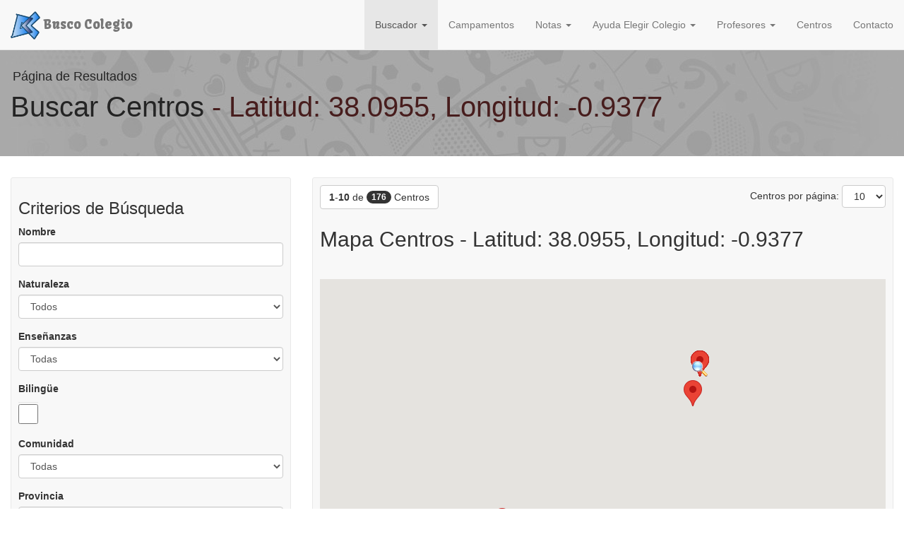

--- FILE ---
content_type: text/html;charset=UTF-8
request_url: https://www.buscocolegio.com/Colegio/buscar-colegios-cercanos.action?colegio.latitud=38.0955821&colegio.longitud=-0.9377969
body_size: 8215
content:

<!DOCTYPE html>


<html lang="es-es">
<head>
<meta http-equiv="Content-Type" content="text/html; charset=UTF-8">
<meta http-equiv="X-UA-Compatible" content="IE=edge">
<meta name="viewport" content="width=device-width, initial-scale=1">
<meta name="author" content="BuscoColegio">
<meta name="description" content="Buscador de Colegios, Institutos y Centros de Enseñanza para  - Latitud: 38.0955, Longitud: -0.9377. 
	Listado de Colegios, Institutos y Centros de Enseñanza  - Latitud: 38.0955, Longitud: -0.9377">
<title>Buscar Colegios, Institutos y Centros de Enseñanza  - Latitud: 38.0955, Longitud: -0.9377</title>
<link rel="icon" href="/favicon.ico" sizes="16x16 32x32 48x48 64x64" type="image/vnd.microsoft.icon">
<link rel="stylesheet" href="/resources/css/bootstrap.css">
<link rel="stylesheet" href="/resources/css/estilos.css" />
<link rel="stylesheet" href="/resources/css/jquery.rating.css">
<link rel='stylesheet' href='https://fonts.googleapis.com/css?family=Kavoon'>
<link rel="canonical" href="https://www.buscocolegio.com" />
<script type="text/javascript" src="/resources/js/jquery.js"></script>
<script type="text/javascript" src="https://maps.googleapis.com/maps/api/js?key=AIzaSyCJJ9pAqNQ8vSTqhq6JD4LohktecjBWG0I&sensor=true"></script>
<style type="text/css">
input[type="checkbox"]{width:2em;}
</style>

	<script type="text/javascript">
$(document).ready(function () {
	var latitud=38.0955821;
	var longitud=-0.9377969;
	
	var zoom=14;
	var myOptions = {
      center: new google.maps.LatLng(latitud, longitud),
      zoom: zoom,
      scrollwheel: false,
      mapTypeId: google.maps.MapTypeId.ROADMAP
    };
   	var mapa_colegio = new google.maps.Map(document.getElementById("mapa_colegio"), myOptions);
   	var latitudMax=38.095682100000004766116035170853137969970703125;
	var latitudMin=38.08657790000000176178218680433928966522216796875;
	var longitudMax=-0.93769690000000005536406888495548628270626068115234375;
	var longitudMin=-0.9497153000000000400149247070658020675182342529296875;
    var southWest = new google.maps.LatLng(latitudMin,longitudMin);
    var northEast = new google.maps.LatLng(latitudMax,longitudMax);
    var bounds = new google.maps.LatLngBounds(southWest,northEast);
    mapa_colegio.fitBounds(bounds);
    
     
    	
    	var location = new google.maps.LatLng(38.0955821,-0.9377969);
    	var marker = new google.maps.Marker({
   	        position: location,
   	        map: mapa_colegio
   	    });
    	var info='CEIP VILLAR PALASI';
    	var codigo='3007212';
    	marker.setTitle(info);
    	attachMessage(mapa_colegio, marker, info, codigo);

     
    	
    	var location = new google.maps.LatLng(38.0955821,-0.9377969);
    	var marker = new google.maps.Marker({
   	        position: location,
   	        map: mapa_colegio
   	    });
    	var info='GABRIEL MIRO';
    	var codigo='3007406';
    	marker.setTitle(info);
    	attachMessage(mapa_colegio, marker, info, codigo);

     
    	
    	var location = new google.maps.LatLng(38.0955821,-0.9377969);
    	var marker = new google.maps.Marker({
   	        position: location,
   	        map: mapa_colegio
   	    });
    	var info='ESCUELA DE ARTE Y SUPERIOR DE DISENO DE ORIHUELA';
    	var codigo='3007194';
    	marker.setTitle(info);
    	attachMessage(mapa_colegio, marker, info, codigo);

     
    	
    	var location = new google.maps.LatLng(38.0955821,-0.9377969);
    	var marker = new google.maps.Marker({
   	        position: location,
   	        map: mapa_colegio
   	    });
    	var info='CENTRO PUBLICO DE EDUCACION DE PERSONAS ADULTAS DE ORIHUELA';
    	var codigo='3012992';
    	marker.setTitle(info);
    	attachMessage(mapa_colegio, marker, info, codigo);

     
    	
    	var location = new google.maps.LatLng(38.0955821,-0.9377969);
    	var marker = new google.maps.Marker({
   	        position: location,
   	        map: mapa_colegio
   	    });
    	var info='ANTONIO SEQUEROS';
    	var codigo='3011707';
    	marker.setTitle(info);
    	attachMessage(mapa_colegio, marker, info, codigo);

     
    	
    	var location = new google.maps.LatLng(38.0955821,-0.9377969);
    	var marker = new google.maps.Marker({
   	        position: location,
   	        map: mapa_colegio
   	    });
    	var info='EL PALMERAL';
    	var codigo='3007418';
    	marker.setTitle(info);
    	attachMessage(mapa_colegio, marker, info, codigo);

     
    	
    	var location = new google.maps.LatLng(38.0955821,-0.9377969);
    	var marker = new google.maps.Marker({
   	        position: location,
   	        map: mapa_colegio
   	    });
    	var info='FERNANDO DE LOACES';
    	var codigo='3007200';
    	marker.setTitle(info);
    	attachMessage(mapa_colegio, marker, info, codigo);

     
    	
    	var location = new google.maps.LatLng(38.0941636,-0.9382234);
    	var marker = new google.maps.Marker({
   	        position: location,
   	        map: mapa_colegio
   	    });
    	var info='ESCUELA OFICIAL DE IDIOMAS DE ORIHUELA';
    	var codigo='3018301';
    	marker.setTitle(info);
    	attachMessage(mapa_colegio, marker, info, codigo);

     
    	
    	var location = new google.maps.LatLng(38.0864779,-0.9457027);
    	var marker = new google.maps.Marker({
   	        position: location,
   	        map: mapa_colegio
   	    });
    	var info='CONSERVATORIO PROFESIONAL DE MUSICA DE ORIHUELA';
    	var codigo='3011148';
    	marker.setTitle(info);
    	attachMessage(mapa_colegio, marker, info, codigo);

     
    	
    	var location = new google.maps.LatLng(38.0880763,-0.9498153);
    	var marker = new google.maps.Marker({
   	        position: location,
   	        map: mapa_colegio
   	    });
    	var info='VIRGEN DE LA PUERTA';
    	var codigo='3007251';
    	marker.setTitle(info);
    	attachMessage(mapa_colegio, marker, info, codigo);

    
   	
   	if(latitud!="0" || longitud!="0"){
   		
   	var myLatlng = new google.maps.LatLng(latitud, longitud);
		
	var image="/resources/img/icono_lupa.png";
    var marker = new google.maps.Marker({
        position: myLatlng,
        map: mapa_colegio,
        title: 'Punto de Busqueda',
        icon: image
    });
    
   	}
});
function attachMessage(mapa, marker, nombre, codigo) {
	var infowindow = new google.maps.InfoWindow(
	    { content: '<a href="/Colegio/detalles-colegio.action?id='+codigo+'" style="CURSOR:pointer;" onclick="window.open(this.href);return false;">'+nombre+'</a>',
	      size: new google.maps.Size(50,15)
	    });
	google.maps.event.addListener(marker, 'click', function() {
	  infowindow.open(mapa,marker);
	});
}
</script>









<script type="text/javascript" src="/struts/js/base/jquery-1.11.0.min.js"></script>
        <script type="text/javascript" src="/struts/js/base/jquery.ui.core.min.js?s2j=3.7.1"></script>
<script type="text/javascript" src="/struts/js/plugins/jquery.subscribe.min.js?s2j=3.7.1"></script>

<script type="text/javascript" src="/struts/js/struts2/jquery.struts2.min.js?s2j=3.7.1"></script>

<script type="text/javascript">
    $(function () {
        jQuery.struts2_jquery.version = "3.7.1";
        jQuery.scriptPath = "/struts/";
        jQuery.ajaxSettings.traditional = true;

        jQuery.ajaxSetup({
            cache: false
        });

        jQuery.struts2_jquery.require("js/struts2/jquery.ui.struts2.min.js?s2j=3.7.1");

    });
</script>

    <link id="jquery_theme_link" rel="stylesheet"
          href="/struts/themes/smoothness/jquery-ui.css?s2j=3.7.1" type="text/css"/>

<script async src="//pagead2.googlesyndication.com/pagead/js/adsbygoogle.js"></script>
<script>
     (adsbygoogle = window.adsbygoogle || []).push({
          google_ad_client: "ca-pub-2187237570384531",
          enable_page_level_ads: true
     });
</script>
</head>
<body>

	
		
	

<a href="#contenidoPpal" class="sr-only">Saltar a contenido</a>
<div class="navbar navbar-default navbar-static-top" role="navigation">
  <div class="container-fluid">
    <div class="navbar-header">
      <button type="button" class="navbar-toggle" data-toggle="collapse" data-target=".navbar-collapse">
        <span class="sr-only">Toggle navigation</span>
        <span class="icon-bar"></span>
        <span class="icon-bar"></span>
        <span class="icon-bar"></span>
      </button>
      <a class="navbar-brand" href="/">
      	<img alt="logo" src="/resources/img/BC.png" height="40">
      	Busco Colegio
      </a>
    </div>
    <div class="navbar-collapse collapse">
      <ul class="nav navbar-nav navbar-right">
        <li class="active dropdown">
          <a href="#" class="dropdown-toggle" data-toggle="dropdown">Buscador <b class="caret"></b></a>
          <ul class="dropdown-menu">
            <li><a href="/educacion-infantil-y-guarderias.jsp">Guarder&iacute;as</a></li>
            <li><a href="/">Colegios</a></li>
            <li><a href="/buscador-colegios-exterior.jsp">Colegios Extranjero</a></li>
            <li><a href="/educacion-especial.jsp">Educaci&oacute;n Especial</a></li>
            <li><a href="/institutos.jsp">Institutos</a></li>
            <li><a href="/actividades-extraescolares.jsp">Actividades Extraescolares</a></li>
          </ul>
        </li>
        <li >
        	<a href="/campamentos.action">Campamentos</a>
        </li>
        <li class="dropdown">
          <a href="#" class="dropdown-toggle" data-toggle="dropdown">Notas <b class="caret"></b></a>
          <ul class="dropdown-menu">
            
            <li><a href="/notas-de-selectividad-evau-ebau.jsp">Notas de Selectividad</a></li>
            <li><a href="/notas-de-corte.jsp">Notas de Corte</a></li>
            <li><a href="/notas-de-corte/estimacion.jsp">Estima tu Nota de Corte</a></li>
          </ul>
        </li>
        
        <li class="dropdown">
          <a href="#" class="dropdown-toggle" data-toggle="dropdown">Ayuda Elegir Colegio <b class="caret"></b></a>
          <ul class="dropdown-menu">
            <li><a href="/criterios-seleccion.html">Criterios de Selecci&oacute;n</a></li>
            <li><a href="/Colegio/criterios-admision-comunidad.jsp">Admisi&oacute;n por Comunidades</a></li>
            <li><a href="/Colegio/ayuda-buscar-colegio.action">Foro</a></li>
            <li class="divider"></li>
            <li class="dropdown-header">Opini&oacute;n Usuarios</li>
            <li><a href="/Colegio/ranking-colegios.jsp">Ranking</a></li>
            <li><a href="/Colegio/opiniones-comentarios-colegios.jsp">Comentarios</a></li>
          </ul>
        </li>
        <li class="dropdown">
          <a href="#" class="dropdown-toggle" data-toggle="dropdown">Profesores <b class="caret"></b></a>
          <ul class="dropdown-menu">
            <li><a href="/usuariosLogin.action">Acceso</a></li>
            <li><a href="/ayuda-profesores.jsp">Ayuda Trabajo Colegios</a></li>
            <li><a href="/clases-particulares.action">Clases Particulares</a></li>
          </ul>
        </li>
        <li >
        	<a href="/Colegio/loginForm.action">Centros</a>
        </li>
        <li >
        	<a href="/contacto.jsp">Contacto</a>
        </li>
      </ul>
    </div>
  </div>
</div>
<a id="contenidoPpal"></a>
	
	<!--=== Breadcrumbs v4 ===-->
	<header class="breadcrumbs-v4">
		<div class="container-fluid">
			<span class="page-name">Página de Resultados</span>
			<h1>Buscar Centros <span class="granate"> - Latitud: 38.0955, Longitud: -0.9377</span></h1>
		</div><!--/end container-->
	</header>
	<!--=== End Breadcrumbs v4 ===-->
	
	<div class="content container-fluid">
		
		<form id="buscar-colegio" name="buscar-colegio" action="/Colegio/busqueda-simple.action;jsessionid=83B792F2758A4302ECF0CCCB7D387581" method="POST">
		
		<div class="row">
		<div class="col-sm-4">
		<div class="muestra">
			<h3>Criterios de Búsqueda</h3>
			<div class="form-group">
			    <label for="nombres">Nombre</label>
			    
						<input type="hidden"
		    id="nombres"		    value=""		 	name="colegio.denominacionEspecifica"		/>
<input type="text" name="colegio.denominacionEspecifica_widget" value="" id="nombres_widget" class="form-control"/><script type='text/javascript'>
jQuery(document).ready(function () {
	var options_nombres_widget = {};
	options_nombres_widget.hiddenid = "nombres";
	options_nombres_widget.delay = 50;
	options_nombres_widget.minimum = 2;
	options_nombres_widget.selectBox = false;
	options_nombres_widget.forceValidOption = true;

	options_nombres_widget.jqueryaction = "autocompleter";
	options_nombres_widget.id = "nombres_widget";
	options_nombres_widget.name = "colegio.denominacionEspecifica_widget";
	options_nombres_widget.href = "/accionesJSON/cargarNombres.action;jsessionid=83B792F2758A4302ECF0CCCB7D387581";
	options_nombres_widget.formids = "buscar-colegio";
  

jQuery.struts2_jquery_ui.bind(jQuery('#nombres_widget'),options_nombres_widget);

 });
</script>

			</div>
			<div class="form-group">
			    <label for="naturaleza">Naturaleza</label>
			    <select name="colegio.naturaleza" id="naturaleza" class="form-control" onchange="updateNaturaleza()">
    <option value="0" selected="selected">Todos</option>
    <option value="1">Público</option>
    <option value="2">Privado</option>
    <option value="3">Concertado</option>


</select>


			</div>
			<div class="form-group">
			    <label for="ensenanza">Enseñanzas</label>
			    <select name="colegio.ensenanza" id="ensenanza" class="form-control">
    <option value="" selected="selected">Todas</option>
    <option value="infantil">Infantil</option>
    <option value="primaria">Primaria</option>
    <option value="secundaria">Secundaria</option>
    <option value="bachiller">Bachiller</option>
    <option value="fp">FP</option>
    <option value="artisticas">Artísticas</option>


</select>


			</div>
			<div class="form-group">
			    <label for="bilingue">Bilingüe</label><br/>
			    <input type="checkbox" name="colegio.bilingue" value="true" id="bilingue" class="form-control" title="Colegios Bilingües"/><input type="hidden" id="__checkbox_bilingue" name="__checkbox_colegio.bilingue" value="true" />
			</div>
    		<div class="form-group">
			    <label for="comunidad">Comunidad</label>
			    
			   	<select name="colegio.comunidad" id="comunidad" class="form-control" onchange="updateComunidad()">
<option value=""></option>
</select>
<script type='text/javascript'>
jQuery(document).ready(function () {
	var options_comunidad = {};
	options_comunidad.datatype = "json";
	options_comunidad.type = 'select';
	options_comunidad.headerkey = "0";
	options_comunidad.headervalue = "Todas";
	options_comunidad.list = "listaComunidades";
	options_comunidad.listkey = "id";
	options_comunidad.listvalue = "descripcion";
	options_comunidad.value = "0";
	options_comunidad.jqueryaction = "select";
	options_comunidad.id = "comunidad";
	options_comunidad.name = "colegio.comunidad";
	options_comunidad.oncom = "reload6";
	options_comunidad.oncha = "reload6";
	options_comunidad.href = "/Colegio/cargaComunidadesDatosJson.action;jsessionid=83B792F2758A4302ECF0CCCB7D387581";
	options_comunidad.formids = "buscar-colegio";
  

jQuery.struts2_jquery.bind(jQuery('#comunidad'),options_comunidad);

 });
</script>
			</div>
    		<div class="form-group">
			    <label for="provincia">Provincia</label>
			    
			   	<select name="colegio.provincia" id="provincia" class="form-control" onchange="updateProvincia()">
<option value=""></option>
</select>
<script type='text/javascript'>
jQuery(document).ready(function () {
	var options_provincia = {};
	options_provincia.datatype = "json";
	options_provincia.type = 'select';
	options_provincia.headerkey = "0";
	options_provincia.headervalue = "Todas";
	options_provincia.list = "listaProvincias";
	options_provincia.listkey = "id";
	options_provincia.listvalue = "descripcion";
	options_provincia.value = "0";
	options_provincia.jqueryaction = "select";
	options_provincia.id = "provincia";
	options_provincia.name = "colegio.provincia";
	options_provincia.oncom = "reload7";
	options_provincia.oncha = "reload7";
	options_provincia.href = "/Colegio/cargaProvinciasDatosJson.action;jsessionid=83B792F2758A4302ECF0CCCB7D387581";
	options_provincia.formids = "buscar-colegio";
	options_provincia.reloadtopics = "reload6";
  

jQuery.struts2_jquery.bind(jQuery('#provincia'),options_provincia);

 });
</script>
			</div>
    		<div class="form-group">
			    <label for="localidad">Localidad</label>
			    
			   	<select name="colegio.localidad" id="localidad" class="form-control" onchange="updateLocalidad()">
<option value=""></option>
</select>
<script type='text/javascript'>
jQuery(document).ready(function () {
	var options_localidad = {};
	options_localidad.datatype = "json";
	options_localidad.type = 'select';
	options_localidad.headerkey = "0";
	options_localidad.headervalue = "Todas";
	options_localidad.list = "listaLocalidades";
	options_localidad.listkey = "id";
	options_localidad.listvalue = "descripcion";
	options_localidad.value = "0";
	options_localidad.jqueryaction = "select";
	options_localidad.id = "localidad";
	options_localidad.name = "colegio.localidad";
	options_localidad.href = "/Colegio/cargaLocalidadesDatosJson.action;jsessionid=83B792F2758A4302ECF0CCCB7D387581";
	options_localidad.formids = "buscar-colegio";
	options_localidad.reloadtopics = "reload7";
  

jQuery.struts2_jquery.bind(jQuery('#localidad'),options_localidad);

 });
</script>
			</div>
			
			<div class="text-center margen-top-10">
			   <input type="submit" id="btnBuscar" value="BUSCAR" class="btn btn-default" onclick="javascript:buscar(); return false;"/>

			   <div id="spinner" class="oculto">
					<img src="/resources/img/indicator.gif" alt="Loading..." title="Cargando..."/>
				</div>
			</div>
		
		</div>
		</div>
		<div class="col-sm-8">
		<div class="muestra">
			<p class="relleno-bottom-20">
				<span class="pull-left">
					<button class="btn btn-default" type="button">
					  <strong>1</strong>-<strong>10</strong> de <span class="badge">176</span> Centros 
					</button>
				</span>
				<span class="pull-right">
					Centros por página: <select name="colegio.numRegistros" id="numRegistros" class="btn btn-default dropdown-toggle" onchange="javascript:buscar()">
    <option value="10" selected="selected">10</option>
    <option value="15">15</option>
    <option value="20">20</option>
    <option value="40">40</option>


</select>


				</span>
			</p>
		
			<h2 class="relleno-vertical-20">Mapa Centros  - Latitud: 38.0955, Longitud: -0.9377</h2>
		    <div id="contenedor_mapa_colegio" style="width:100%; height:550px; padding:10px 0 0 0;">
			 	<div id="mapa_colegio" style="width:100%; height:100%;"></div>
			 </div>
		
			<h2 class="relleno-vertical-20">Lista Centros  - Latitud: 38.0955, Longitud: -0.9377</h2>
			
			
			
		    
			
			
			<div style="box-shadow: 0 0 2px #ccc;padding: 20px 10px;margin-bottom: 10px;background-color: white;">
			
				<a href="/comunidad-valenciana/alicante/orihuela/colegio-ceip-villar-palasi" target="_blank">
				<div class="row">
					<div class="col-xs-12 col-sm-3">
						
							<img alt="Logo CEIP VILLAR PALAS&Iacute;" src="https://s3.eu-west-3.amazonaws.com/buscocolegio-static-content/assets/3007212/3007212.png" class="img-responsive centrar-imagen margen-bottom-10">
						
						
					</div>
					<div class="col-xs-12 col-sm-9">
						<p>
							<strong>CEIP VILLAR PALAS&Iacute;</strong>
						</p>
						<p>
							Centro P&uacute;blico						
						</p>
						<p>
							Colegio de Educaci&oacute;n Infantil y Primaria
						</p>
						<p>
							AV DEL DOCTOR GARC&Iacute;A ROGEL S/N, Orihuela (Alicante)
						</p>
						
				        <span class="pull-left" title="Puntuación BuscoColegio: 8.75/10">
				        
							
							
								<input name="adv1" type="radio" class="star {split:4}" disabled="disabled" title="" alt=""/>
							
						
							
							
								<input name="adv1" type="radio" class="star {split:4}" disabled="disabled" title="" alt=""/>
							
						
							
							
								<input name="adv1" type="radio" class="star {split:4}" disabled="disabled" title="" alt=""/>
							
						
							
							
								<input name="adv1" type="radio" class="star {split:4}" disabled="disabled" title="" alt=""/>
							
						
							
							
								<input name="adv1" type="radio" class="star {split:4}" disabled="disabled" title="" alt=""/>
							
						
							
							
								<input name="adv1" type="radio" class="star {split:4}" disabled="disabled" title="" alt=""/>
							
						
							
							
								<input name="adv1" type="radio" class="star {split:4}" disabled="disabled" title="" alt=""/>
							
						
							
							
								<input name="adv1" type="radio" class="star {split:4}" disabled="disabled" title="" alt=""/>
							
						
							
							
								<input name="adv1" type="radio" class="star {split:4}" disabled="disabled" title="" alt=""/>
							
						
							
							
								<input name="adv1" type="radio" class="star {split:4}" disabled="disabled" title="" alt=""/>
							
						
							
							
								<input name="adv1" type="radio" class="star {split:4}" disabled="disabled" title="" alt=""/>
							
						
							
							
								<input name="adv1" type="radio" class="star {split:4}" disabled="disabled" title="" alt=""/>
							
						
							
							
								<input name="adv1" type="radio" class="star {split:4}" disabled="disabled" title="" alt=""/>
							
						
							
							
								<input name="adv1" type="radio" class="star {split:4}" disabled="disabled" title="" alt=""/>
							
						
							
							
								<input name="adv1" type="radio" class="star {split:4}" disabled="disabled" title="" alt=""/>
							
						
							
							
								<input name="adv1" type="radio" class="star {split:4}" disabled="disabled" title="" alt=""/>
							
						
							
							
								<input name="adv1" type="radio" class="star {split:4}" disabled="disabled" title="" alt=""/>
							
						
							
								<input name="adv1" type="radio" class="star {split:4}" checked="checked" disabled="disabled" title="" alt=""/>
							
							
						
							
							
								<input name="adv1" type="radio" class="star {split:4}" disabled="disabled" title="" alt=""/>
							
						
							
							
								<input name="adv1" type="radio" class="star {split:4}" disabled="disabled" title="" alt=""/>
							
						
				        </span>
				        <span class="pull-right">
				        	<button type="button" class="btn-u btn-u-sea-shop">
								<span title="Ver detalles CEIP VILLAR PALAS&Iacute;" class="glyphicon glyphicon-info-sign" aria-hidden="true"></span> Ver
							</button>
				        </span>
				        
				        
					</div>
				</div>
				</a>
			
		    </div>
		    
			
			<div style="box-shadow: 0 0 2px #ccc;padding: 20px 10px;margin-bottom: 10px;background-color: white;">
			
				<a href="/comunidad-valenciana/alicante/orihuela/instituto-educacion-secundaria-gabriel-miro" target="_blank">
				<div class="row">
					<div class="col-xs-12 col-sm-3">
						
						
							<img alt="Logo por defecto" src="/resources/img/colegio.gif" class="img-responsive centrar-imagen margen-bottom-10">
						
					</div>
					<div class="col-xs-12 col-sm-9">
						<p>
							<strong>GABRIEL MIR&Oacute;</strong>
						</p>
						<p>
							Centro P&uacute;blico						
						</p>
						<p>
							Instituto de Educaci&oacute;n Secundaria
						</p>
						<p>
							CL CATEDRATICO JOSE GUILLEN 1, Orihuela (Alicante)
						</p>
						
				        
				        <p>
							<button type="button" class="btn-u btn-u-sea-shop">
								<span title="Ver detalles GABRIEL MIR&Oacute;" class="glyphicon glyphicon-info-sign" aria-hidden="true"></span> Ver
							</button>
				        </p>
				        
					</div>
				</div>
				</a>
			
		    </div>
		    
			
			<div style="box-shadow: 0 0 2px #ccc;padding: 20px 10px;margin-bottom: 10px;background-color: white;">
			
				<a href="/comunidad-valenciana/alicante/orihuela/escuela-de-arte-y-superior-de-diseno-de-orihuela" target="_blank">
				<div class="row">
					<div class="col-xs-12 col-sm-3">
						
						
							<img alt="Logo por defecto" src="/resources/img/colegio.gif" class="img-responsive centrar-imagen margen-bottom-10">
						
					</div>
					<div class="col-xs-12 col-sm-9">
						<p>
							<strong>ESCUELA DE ARTE Y SUPERIOR DE DISE&Ntilde;O DE Orihuela</strong>
						</p>
						<p>
							Centro P&uacute;blico						
						</p>
						<p>
							Escuela de Arte y Superior de Dise&ntilde;o
						</p>
						<p>
							AV DEL DOCTOR GARC&Iacute;A ROGEL S/N, Orihuela (Alicante)
						</p>
						
				        
				        <p>
							<button type="button" class="btn-u btn-u-sea-shop">
								<span title="Ver detalles ESCUELA DE ARTE Y SUPERIOR DE DISE&Ntilde;O DE Orihuela" class="glyphicon glyphicon-info-sign" aria-hidden="true"></span> Ver
							</button>
				        </p>
				        
					</div>
				</div>
				</a>
			
		    </div>
		    
			
			<div style="box-shadow: 0 0 2px #ccc;padding: 20px 10px;margin-bottom: 10px;background-color: white;">
			
				<a href="/comunidad-valenciana/alicante/orihuela/centro-publico-de-educacion-de-personas-adultas-de-orihuela" target="_blank">
				<div class="row">
					<div class="col-xs-12 col-sm-3">
						
						
							<img alt="Logo por defecto" src="/resources/img/colegio.gif" class="img-responsive centrar-imagen margen-bottom-10">
						
					</div>
					<div class="col-xs-12 col-sm-9">
						<p>
							<strong>CENTRO P&Uacute;BLICO DE EDUCACI&Oacute;N DE PERSONAS ADULTAS DE Orihuela</strong>
						</p>
						<p>
							Centro P&uacute;blico						
						</p>
						<p>
							Centro P&uacute;blico de Educaci&oacute;n de Personas Adultas
						</p>
						<p>
							CL ORIOLANOS AUSENTES 18, Orihuela (Alicante)
						</p>
						
				        
				        <p>
							<button type="button" class="btn-u btn-u-sea-shop">
								<span title="Ver detalles CENTRO P&Uacute;BLICO DE EDUCACI&Oacute;N DE PERSONAS ADULTAS DE Orihuela" class="glyphicon glyphicon-info-sign" aria-hidden="true"></span> Ver
							</button>
				        </p>
				        
					</div>
				</div>
				</a>
			
		    </div>
		    
			
			<div style="box-shadow: 0 0 2px #ccc;padding: 20px 10px;margin-bottom: 10px;background-color: white;">
			
				<a href="/comunidad-valenciana/alicante/orihuela/centro-educacion-especial-antonio-sequeros" target="_blank">
				<div class="row">
					<div class="col-xs-12 col-sm-3">
						
						
							<img alt="Logo por defecto" src="/resources/img/colegio.gif" class="img-responsive centrar-imagen margen-bottom-10">
						
					</div>
					<div class="col-xs-12 col-sm-9">
						<p>
							<strong>ANTONIO SEQUEROS</strong>
						</p>
						<p>
							Centro P&uacute;blico						
						</p>
						<p>
							Centro de Educaci&oacute;n Especial
						</p>
						<p>
							AV DEL DOCTOR GARC&Iacute;A ROGEL 13, Orihuela (Alicante)
						</p>
						
				        
				        <p>
							<button type="button" class="btn-u btn-u-sea-shop">
								<span title="Ver detalles ANTONIO SEQUEROS" class="glyphicon glyphicon-info-sign" aria-hidden="true"></span> Ver
							</button>
				        </p>
				        
					</div>
				</div>
				</a>
			
		    </div>
		    
			
			<div style="box-shadow: 0 0 2px #ccc;padding: 20px 10px;margin-bottom: 10px;background-color: white;">
			
				<a href="/comunidad-valenciana/alicante/orihuela/instituto-educacion-secundaria-el-palmeral" target="_blank">
				<div class="row">
					<div class="col-xs-12 col-sm-3">
						
						
							<img alt="Logo por defecto" src="/resources/img/colegio.gif" class="img-responsive centrar-imagen margen-bottom-10">
						
					</div>
					<div class="col-xs-12 col-sm-9">
						<p>
							<strong>EL PALMERAL</strong>
						</p>
						<p>
							Centro P&uacute;blico						
						</p>
						<p>
							Instituto de Educaci&oacute;n Secundaria
						</p>
						<p>
							AV DEL DOCTOR GARC&Iacute;A ROGEL 28, Orihuela (Alicante)
						</p>
						
				        
				        <p>
							<button type="button" class="btn-u btn-u-sea-shop">
								<span title="Ver detalles EL PALMERAL" class="glyphicon glyphicon-info-sign" aria-hidden="true"></span> Ver
							</button>
				        </p>
				        
					</div>
				</div>
				</a>
			
		    </div>
		    
			
			<div style="box-shadow: 0 0 2px #ccc;padding: 20px 10px;margin-bottom: 10px;background-color: white;">
			
				<a href="/comunidad-valenciana/alicante/orihuela/colegio-fernando-de-loaces" target="_blank">
				<div class="row">
					<div class="col-xs-12 col-sm-3">
						
						
							<img alt="Logo por defecto" src="/resources/img/colegio.gif" class="img-responsive centrar-imagen margen-bottom-10">
						
					</div>
					<div class="col-xs-12 col-sm-9">
						<p>
							<strong>FERNANDO DE LOACES</strong>
						</p>
						<p>
							Centro P&uacute;blico						
						</p>
						<p>
							Colegio de Educaci&oacute;n Infantil y Primaria
						</p>
						<p>
							AV DEL DOCTOR GARC&Iacute;A ROGEL S/N, Orihuela (Alicante)
						</p>
						
				        
				        <p>
							<button type="button" class="btn-u btn-u-sea-shop">
								<span title="Ver detalles FERNANDO DE LOACES" class="glyphicon glyphicon-info-sign" aria-hidden="true"></span> Ver
							</button>
				        </p>
				        
					</div>
				</div>
				</a>
			
		    </div>
		    
			
			<div style="box-shadow: 0 0 2px #ccc;padding: 20px 10px;margin-bottom: 10px;background-color: white;">
			
				<a href="/comunidad-valenciana/alicante/orihuela/escuela-oficial-de-idiomas-de-orihuela" target="_blank">
				<div class="row">
					<div class="col-xs-12 col-sm-3">
						
						
							<img alt="Logo por defecto" src="/resources/img/colegio.gif" class="img-responsive centrar-imagen margen-bottom-10">
						
					</div>
					<div class="col-xs-12 col-sm-9">
						<p>
							<strong>ESCUELA OFICIAL DE IDIOMAS DE Orihuela</strong>
						</p>
						<p>
							Centro P&uacute;blico						
						</p>
						<p>
							Escuela Oficial de Idiomas
						</p>
						<p>
							AV DEL DOCTOR GARC&Iacute;A ROGEL 28, Orihuela (Alicante)
						</p>
						
				        
				        <p>
							<button type="button" class="btn-u btn-u-sea-shop">
								<span title="Ver detalles ESCUELA OFICIAL DE IDIOMAS DE Orihuela" class="glyphicon glyphicon-info-sign" aria-hidden="true"></span> Ver
							</button>
				        </p>
				        
					</div>
				</div>
				</a>
			
		    </div>
		    
			
			<div style="box-shadow: 0 0 2px #ccc;padding: 20px 10px;margin-bottom: 10px;background-color: white;">
			
				<a href="/comunidad-valenciana/alicante/orihuela/conservatorio-profesional-de-musica-de-orihuela" target="_blank">
				<div class="row">
					<div class="col-xs-12 col-sm-3">
						
						
							<img alt="Logo por defecto" src="/resources/img/colegio.gif" class="img-responsive centrar-imagen margen-bottom-10">
						
					</div>
					<div class="col-xs-12 col-sm-9">
						<p>
							<strong>CONSERVATORIO PROFESIONAL DE M&Uacute;SICA DE Orihuela</strong>
						</p>
						<p>
							Centro P&uacute;blico						
						</p>
						<p>
							Conservatorio Profesional de M&uacute;sica
						</p>
						<p>
							PZ S. SEBASTI&Aacute;N-AV. DUQUE TAMAMES-CL.ARAG&Oacute;N 1-A, Orihuela (Alicante)
						</p>
						
				        
				        <p>
							<button type="button" class="btn-u btn-u-sea-shop">
								<span title="Ver detalles CONSERVATORIO PROFESIONAL DE M&Uacute;SICA DE Orihuela" class="glyphicon glyphicon-info-sign" aria-hidden="true"></span> Ver
							</button>
				        </p>
				        
					</div>
				</div>
				</a>
			
		    </div>
		    
			
			<div style="box-shadow: 0 0 2px #ccc;padding: 20px 10px;margin-bottom: 10px;background-color: white;">
			
				<a href="/comunidad-valenciana/alicante/orihuela/colegio-virgen-de-la-puerta" target="_blank">
				<div class="row">
					<div class="col-xs-12 col-sm-3">
						
						
							<img alt="Logo por defecto" src="/resources/img/colegio.gif" class="img-responsive centrar-imagen margen-bottom-10">
						
					</div>
					<div class="col-xs-12 col-sm-9">
						<p>
							<strong>VIRGEN DE LA PUERTA</strong>
						</p>
						<p>
							Centro P&uacute;blico						
						</p>
						<p>
							Colegio de Educaci&oacute;n Infantil y Primaria
						</p>
						<p>
							CL SANTIAGO 12, Orihuela (Alicante)
						</p>
						
				        
				        <p>
							<button type="button" class="btn-u btn-u-sea-shop">
								<span title="Ver detalles VIRGEN DE LA PUERTA" class="glyphicon glyphicon-info-sign" aria-hidden="true"></span> Ver
							</button>
				        </p>
				        
					</div>
				</div>
				</a>
			
		    </div>
		    
			
			
			
			
		    <div style="clear: both;"></div>
		    
			
			<nav>
			<ul class="pagination">
				
				
				
				
					
						<li class="active"><span>1</span></li>
					
					
				
					
					
						<li>
						<a href="javascript:navegar(2)">
						2
						</a>
						</li>										
					
				
					
					
						<li>
						<a href="javascript:navegar(3)">
						3
						</a>
						</li>										
					
				
					
					
						<li>
						<a href="javascript:navegar(4)">
						4
						</a>
						</li>										
					
				
					
					
						<li>
						<a href="javascript:navegar(5)">
						5
						</a>
						</li>										
					
				
					
					
						<li>
						<a href="javascript:navegar(6)">
						6
						</a>
						</li>										
					
				
					
					
						<li>
						<a href="javascript:navegar(7)">
						7
						</a>
						</li>										
					
				
				
				
					<li>
					<a href="javascript:navegar(1+1)">
					&gt;
					</a>
					</li>
					<li>
					<a href="javascript:navegar(18)">
					&gt;&gt;
					</a>
					</li>
				
			</ul><!--pagination-->
			</nav>
			
			<div style="clear:both;"></div>
		</div>
		</div>
		</div>
		
		<input type="hidden" name="colegio.latitud" value="38.0955821" id="latitud"/>
		<input type="hidden" name="colegio.longitud" value="-0.9377969" id="longitud"/>
		<input type="hidden" name="colegio.radio" value="2" id="radio"/>
		<input type="hidden" name="colegio.descNaturaleza" value="Todos" id="descNaturaleza"/>
		<input type="hidden" name="colegio.descTipoCentro" value="" id="descTipoCentro"/>
		<input type="hidden" name="colegio.descComunidad" value="Todas" id="descComunidad"/>
		<input type="hidden" name="colegio.descProvincia" value="Todas" id="descProvincia"/>
		<input type="hidden" name="colegio.descLocalidad" value="Todas" id="descLocalidad"/>
		<input type="hidden" name="colegio.index" value="1" id="index"/>
		
		</form>




		
	</div>


<!-- FOOTER -->
<footer class="footer-v1">
	<div class="footer">
	    <div class="container">
	        <div class="row">
	            <!-- About -->
	            <div class="col-md-3">
	                <a href="/" style="text-decoration:none;">
	                	<img id="logo-footer" class="footer-logo" src="/resources/img/BC.png" alt="" height="40">
	                	<span style="font-family: Kavoon;color: #EEE;font-size: 18px;vertical-align: middle;">Busco Colegio</span>
	                </a>
	                <p>Buscador de colegios m&aacute;s completo y accesible: ranking, foro, opiniones y comentarios de colegios.</p>
	                <p>Jornadas de Puertas Abiertas, clases paticulares, notas en selectividad, notas de corte carreras universitarias, campamentos, ayuda a profesores a encontrar trabajo en colegios.</p>    
	            </div><!--/col-md-3-->
	            <!-- End About -->
	
	            <!-- Latest -->
	            <div class="col-md-3 relleno-top-15">
	                <div class="headlinea"><h2>A&ntilde;o Escolar</h2></div>
	                <ul class="list-unstyled link-list">
	                    <li><a href="/jornadas-puertas-abiertas/buscador">Jornadas Puertas Abiertas</a><span class="glyphicon glyphicon-chevron-right pull-right" aria-hidden="true"></span></li>
	                    <li><a href="#!">Inscripci&oacute;n en Colegios</a><span class="glyphicon glyphicon-chevron-right pull-right" aria-hidden="true"></span></li>
	                    <li><a href="/campamentos">Campamentos</a><span class="glyphicon glyphicon-chevron-right pull-right" aria-hidden="true"></span></li>
	                    <li><a href="/notas-de-selectividad-evau-ebau.jsp">Notas Colegios PAU</a><span class="glyphicon glyphicon-chevron-right pull-right" aria-hidden="true"></span></li>
	                    <li><a href="/notas-de-corte.jsp">Notas Corte Universidad</a><span class="glyphicon glyphicon-chevron-right pull-right" aria-hidden="true"></span></li>
	                    
	                    <li><a href="/clases-particulares">Clases Particulares</a><span class="glyphicon glyphicon-chevron-right pull-right" aria-hidden="true"></span></li>
	                </ul>
	            </div><!--/col-md-3-->  
	            <!-- End Latest --> 
	            
	            <!-- Link List -->
	            <div class="col-md-3 relleno-top-15">
	                <div class="headlinea"><h2>Enlaces &Uacute;tiles</h2></div>
	                <ul class="list-unstyled link-list">
	                    <li><a href="/Colegio/loginForm.action">Acceso Centros</a><span class="glyphicon glyphicon-chevron-right pull-right" aria-hidden="true"></span></li>
	                    <li><a href="/ayuda-profesores.jsp">Trabajo Profesores</a><span class="glyphicon glyphicon-chevron-right pull-right" aria-hidden="true"></span></li>
	                    <li><a href="/profesores/buscador">Buscador Profesores</a><span class="glyphicon glyphicon-chevron-right pull-right" aria-hidden="true"></span></li>
	                    <li><a href="/usuariosLogin">Acceso Profesores</a><span class="glyphicon glyphicon-chevron-right pull-right" aria-hidden="true"></span></li>
	                    <li><a href="/Colegio/ranking-colegios.jsp">Ranking Colegios</a><span class="glyphicon glyphicon-chevron-right pull-right" aria-hidden="true"></span></li>
	                    <li><a href="/Colegio/opiniones-comentarios-colegios.jsp">Opiniones Colegios</a><span class="glyphicon glyphicon-chevron-right pull-right" aria-hidden="true"></span></li>
	                    <li><a href="/contacto.jsp">Contacto</a><span class="glyphicon glyphicon-chevron-right pull-right" aria-hidden="true"></span></li>
	                </ul>
	            </div><!--/col-md-3-->
	            <!-- End Link List -->                    
	
	            <!-- Address -->
	            <div class="col-md-3 relleno-top-15">
	                <div class="headlinea"><h2>Contacto</h2></div>                         
	                <address>
	                    Email: <a href="mailto:contacto@buscocolegio.com">contacto@buscocolegio.com</a>
	                </address>
					<script >
					  window.___gcfg = {
					    lang: 'es-ES',
					    parsetags: 'onload'
					  };
					</script>
					<div id="fb-root"></div>
					<script>(function(d, s, id) {
					  var js, fjs = d.getElementsByTagName(s)[0];
					  if (d.getElementById(id)) return;
					  js = d.createElement(s); js.id = id;
					  js.src = "https://connect.facebook.net/es_ES/sdk.js#xfbml=1&version=v3.0";
					  fjs.parentNode.insertBefore(js, fjs);
					}(document, 'script', 'facebook-jssdk'));</script>
					<div class="fb-like" data-href="https://www.facebook.com/Busco-Colegio-427588557340151/" data-layout="button_count" data-action="like" data-show-faces="false" data-share="false"></div>
					
	            </div><!--/col-md-3-->
	            <!-- End Address -->
	        </div>
	    </div> 
	</div>
	<div class="copyright">
		<div class="container">
		    <div class="row">
		        <div class="col-md-6">                     
		            <p>
		                2026 &copy; Todos los derechos reservados
		               <a href="/politica-privacidad.jsp">Pol&iacute;tica de Privacidad</a> | <a href="/terminos-servicio.jsp">T&eacute;rminos de Servicio</a>
		            </p>
		        </div>
		        <div class="col-md-6">                     
	                <ul class="footer-socials list-inline">
	                    <li>
	                        <a href="https://www.facebook.com/Busco-Colegio-427588557340151" class="tooltips" data-toggle="tooltip" data-placement="top" title="" data-original-title="Facebook">
	                            <img alt="facebook" src="/resources/img/icons/facebook.png">
	                        </a>
	                    </li>
	                    <li>
	                        <a href="https://twitter.com/buscocolegio" class="tooltips" data-toggle="tooltip" data-placement="top" title="" data-original-title="Twitter">
	                            <img alt="twitter" src="/resources/img/icons/twitter.png">
	                        </a>
	                    </li>
	                    <li>
	                        <a href="https://www.youtube.com/channel/UCZgmJ15BL5f3DtpRcZroc0Q" class="tooltips" data-toggle="tooltip" data-placement="top" title="" data-original-title="Youtube">
	                            <img alt="youtube" src="/resources/img/icons/youtube.png">
	                        </a>
	                    </li>
	                </ul>
		        </div>
		    </div>
		</div> 
	</div>
</footer>

<script type="text/javascript" src="/resources/js/jquery.MetaData.js"></script>
<script type="text/javascript" src="/resources/js/jquery.rating.js"></script>
<script type="text/javascript" src="/resources/js/bootstrap.min.js"></script>
<script type="text/javascript">
function updateNaturaleza(){
	var naturalezaName = $('#naturaleza').find(":selected").text();
	$('#descNaturaleza').val(naturalezaName);
}
function updateComunidad(){
	var comunidad = $('#comunidad').find(":selected").text();
	$('#descComunidad').val(comunidad);
	$('#descProvincia').val('Todas');
	$('#descLocalidad').val('Todas');
}
function updateProvincia(){
	var provincia = $('#provincia').find(":selected").text();
	$('#descProvincia').val(provincia);
	$('#descLocalidad').val('Todas');
}
function updateLocalidad(){
	var localidad = $('#localidad').find(":selected").text();
	$('#descLocalidad').val(localidad);
}
function buscar(){
	$('#btnBuscar').hide();
	$('#spinner').show();
	document.getElementById('index').value=1;
	document.forms[0].action="/Colegio/busqueda-simple.action";
	document.forms[0].submit();
}
function navegar(valor){
	document.getElementById('index').value=valor;
	document.forms[0].action="/Colegio/busqueda-simple.action";
	document.forms[0].submit();
}
</script>
<script>
  (function(i,s,o,g,r,a,m){i['GoogleAnalyticsObject']=r;i[r]=i[r]||function(){
  (i[r].q=i[r].q||[]).push(arguments)},i[r].l=1*new Date();a=s.createElement(o),
  m=s.getElementsByTagName(o)[0];a.async=1;a.src=g;m.parentNode.insertBefore(a,m)
  })(window,document,'script','//www.google-analytics.com/analytics.js','ga');

  ga('create', 'UA-29845631-1', 'auto');
  ga('send', 'pageview');

</script>

</body>
</html>

--- FILE ---
content_type: text/html; charset=utf-8
request_url: https://www.google.com/recaptcha/api2/aframe
body_size: 267
content:
<!DOCTYPE HTML><html><head><meta http-equiv="content-type" content="text/html; charset=UTF-8"></head><body><script nonce="aj82TVpXlKcd0VUQbiFGUw">/** Anti-fraud and anti-abuse applications only. See google.com/recaptcha */ try{var clients={'sodar':'https://pagead2.googlesyndication.com/pagead/sodar?'};window.addEventListener("message",function(a){try{if(a.source===window.parent){var b=JSON.parse(a.data);var c=clients[b['id']];if(c){var d=document.createElement('img');d.src=c+b['params']+'&rc='+(localStorage.getItem("rc::a")?sessionStorage.getItem("rc::b"):"");window.document.body.appendChild(d);sessionStorage.setItem("rc::e",parseInt(sessionStorage.getItem("rc::e")||0)+1);localStorage.setItem("rc::h",'1768846987660');}}}catch(b){}});window.parent.postMessage("_grecaptcha_ready", "*");}catch(b){}</script></body></html>

--- FILE ---
content_type: text/javascript
request_url: https://www.buscocolegio.com/struts/js/base/jquery.ui.core.min.js?s2j=3.7.1
body_size: 2112
content:
/*! jQuery UI - v1.10.4 - 2014-04-02
 * http://jqueryui.com
 * Copyright 2014 jQuery Foundation and other contributors; Licensed MIT */

(function (e, t) {
    function i(t, i) {
        var s, a, o, r = t.nodeName.toLowerCase();
        return"area" === r ? (s = t.parentNode, a = s.name, t.href && a && "map" === s.nodeName.toLowerCase() ? (o = e("img[usemap=#" + a + "]")[0], !!o && n(o)) : !1) : (/input|select|textarea|button|object/.test(r) ? !t.disabled : "a" === r ? t.href || i : i) && n(t)
    }

    function n(t) {
        return e.expr.filters.visible(t) && !e(t).parents().addBack().filter(function () {
            return"hidden" === e.css(this, "visibility")
        }).length
    }

    var s = 0, a = /^ui-id-\d+$/;
    e.ui = e.ui || {}, e.extend(e.ui, {version: "1.10.4", keyCode: {BACKSPACE: 8, COMMA: 188, DELETE: 46, DOWN: 40, END: 35, ENTER: 13, ESCAPE: 27, HOME: 36, LEFT: 37, NUMPAD_ADD: 107, NUMPAD_DECIMAL: 110, NUMPAD_DIVIDE: 111, NUMPAD_ENTER: 108, NUMPAD_MULTIPLY: 106, NUMPAD_SUBTRACT: 109, PAGE_DOWN: 34, PAGE_UP: 33, PERIOD: 190, RIGHT: 39, SPACE: 32, TAB: 9, UP: 38}}), e.fn.extend({focus: function (t) {
        return function (i, n) {
            return"number" == typeof i ? this.each(function () {
                var t = this;
                setTimeout(function () {
                    e(t).focus(), n && n.call(t)
                }, i)
            }) : t.apply(this, arguments)
        }
    }(e.fn.focus), scrollParent: function () {
        var t;
        return t = e.ui.ie && /(static|relative)/.test(this.css("position")) || /absolute/.test(this.css("position")) ? this.parents().filter(function () {
            return/(relative|absolute|fixed)/.test(e.css(this, "position")) && /(auto|scroll)/.test(e.css(this, "overflow") + e.css(this, "overflow-y") + e.css(this, "overflow-x"))
        }).eq(0) : this.parents().filter(function () {
            return/(auto|scroll)/.test(e.css(this, "overflow") + e.css(this, "overflow-y") + e.css(this, "overflow-x"))
        }).eq(0), /fixed/.test(this.css("position")) || !t.length ? e(document) : t
    }, zIndex: function (i) {
        if (i !== t)return this.css("zIndex", i);
        if (this.length)for (var n, s, a = e(this[0]); a.length && a[0] !== document;) {
            if (n = a.css("position"), ("absolute" === n || "relative" === n || "fixed" === n) && (s = parseInt(a.css("zIndex"), 10), !isNaN(s) && 0 !== s))return s;
            a = a.parent()
        }
        return 0
    }, uniqueId: function () {
        return this.each(function () {
            this.id || (this.id = "ui-id-" + ++s)
        })
    }, removeUniqueId: function () {
        return this.each(function () {
            a.test(this.id) && e(this).removeAttr("id")
        })
    }}), e.extend(e.expr[":"], {data: e.expr.createPseudo ? e.expr.createPseudo(function (t) {
        return function (i) {
            return!!e.data(i, t)
        }
    }) : function (t, i, n) {
        return!!e.data(t, n[3])
    }, focusable: function (t) {
        return i(t, !isNaN(e.attr(t, "tabindex")))
    }, tabbable: function (t) {
        var n = e.attr(t, "tabindex"), s = isNaN(n);
        return(s || n >= 0) && i(t, !s)
    }}), e("<a>").outerWidth(1).jquery || e.each(["Width", "Height"], function (i, n) {
        function s(t, i, n, s) {
            return e.each(a, function () {
                i -= parseFloat(e.css(t, "padding" + this)) || 0, n && (i -= parseFloat(e.css(t, "border" + this + "Width")) || 0), s && (i -= parseFloat(e.css(t, "margin" + this)) || 0)
            }), i
        }

        var a = "Width" === n ? ["Left", "Right"] : ["Top", "Bottom"], o = n.toLowerCase(), r = {innerWidth: e.fn.innerWidth, innerHeight: e.fn.innerHeight, outerWidth: e.fn.outerWidth, outerHeight: e.fn.outerHeight};
        e.fn["inner" + n] = function (i) {
            return i === t ? r["inner" + n].call(this) : this.each(function () {
                e(this).css(o, s(this, i) + "px")
            })
        }, e.fn["outer" + n] = function (t, i) {
            return"number" != typeof t ? r["outer" + n].call(this, t) : this.each(function () {
                e(this).css(o, s(this, t, !0, i) + "px")
            })
        }
    }), e.fn.addBack || (e.fn.addBack = function (e) {
        return this.add(null == e ? this.prevObject : this.prevObject.filter(e))
    }), e("<a>").data("a-b", "a").removeData("a-b").data("a-b") && (e.fn.removeData = function (t) {
        return function (i) {
            return arguments.length ? t.call(this, e.camelCase(i)) : t.call(this)
        }
    }(e.fn.removeData)), e.ui.ie = !!/msie [\w.]+/.exec(navigator.userAgent.toLowerCase()), e.support.selectstart = "onselectstart"in document.createElement("div"), e.fn.extend({disableSelection: function () {
        return this.bind((e.support.selectstart ? "selectstart" : "mousedown") + ".ui-disableSelection", function (e) {
            e.preventDefault()
        })
    }, enableSelection: function () {
        return this.unbind(".ui-disableSelection")
    }}), e.extend(e.ui, {plugin: {add: function (t, i, n) {
        var s, a = e.ui[t].prototype;
        for (s in n)a.plugins[s] = a.plugins[s] || [], a.plugins[s].push([i, n[s]])
    }, call: function (e, t, i) {
        var n, s = e.plugins[t];
        if (s && e.element[0].parentNode && 11 !== e.element[0].parentNode.nodeType)for (n = 0; s.length > n; n++)e.options[s[n][0]] && s[n][1].apply(e.element, i)
    }}, hasScroll: function (t, i) {
        if ("hidden" === e(t).css("overflow"))return!1;
        var n = i && "left" === i ? "scrollLeft" : "scrollTop", s = !1;
        return t[n] > 0 ? !0 : (t[n] = 1, s = t[n] > 0, t[n] = 0, s)
    }})
})(jQuery);

--- FILE ---
content_type: text/javascript
request_url: https://www.buscocolegio.com/struts/js/base/jquery.ui.widget.min.js?s2j=3.7.1
body_size: 2748
content:
/*! jQuery UI - v1.10.4 - 2014-04-02
 * http://jqueryui.com
 * Copyright 2014 jQuery Foundation and other contributors; Licensed MIT */

(function (t, e) {
    var i = 0, s = Array.prototype.slice, n = t.cleanData;
    t.cleanData = function (e) {
        for (var i, s = 0; null != (i = e[s]); s++)try {
            t(i).triggerHandler("remove")
        } catch (o) {
        }
        n(e)
    }, t.widget = function (i, s, n) {
        var o, a, r, h, l = {}, c = i.split(".")[0];
        i = i.split(".")[1], o = c + "-" + i, n || (n = s, s = t.Widget), t.expr[":"][o.toLowerCase()] = function (e) {
            return!!t.data(e, o)
        }, t[c] = t[c] || {}, a = t[c][i], r = t[c][i] = function (t, i) {
            return this._createWidget ? (arguments.length && this._createWidget(t, i), e) : new r(t, i)
        }, t.extend(r, a, {version: n.version, _proto: t.extend({}, n), _childConstructors: []}), h = new s, h.options = t.widget.extend({}, h.options), t.each(n, function (i, n) {
            return t.isFunction(n) ? (l[i] = function () {
                var t = function () {
                    return s.prototype[i].apply(this, arguments)
                }, e = function (t) {
                    return s.prototype[i].apply(this, t)
                };
                return function () {
                    var i, s = this._super, o = this._superApply;
                    return this._super = t, this._superApply = e, i = n.apply(this, arguments), this._super = s, this._superApply = o, i
                }
            }(), e) : (l[i] = n, e)
        }), r.prototype = t.widget.extend(h, {widgetEventPrefix: a ? h.widgetEventPrefix || i : i}, l, {constructor: r, namespace: c, widgetName: i, widgetFullName: o}), a ? (t.each(a._childConstructors, function (e, i) {
            var s = i.prototype;
            t.widget(s.namespace + "." + s.widgetName, r, i._proto)
        }), delete a._childConstructors) : s._childConstructors.push(r), t.widget.bridge(i, r)
    }, t.widget.extend = function (i) {
        for (var n, o, a = s.call(arguments, 1), r = 0, h = a.length; h > r; r++)for (n in a[r])o = a[r][n], a[r].hasOwnProperty(n) && o !== e && (i[n] = t.isPlainObject(o) ? t.isPlainObject(i[n]) ? t.widget.extend({}, i[n], o) : t.widget.extend({}, o) : o);
        return i
    }, t.widget.bridge = function (i, n) {
        var o = n.prototype.widgetFullName || i;
        t.fn[i] = function (a) {
            var r = "string" == typeof a, h = s.call(arguments, 1), l = this;
            return a = !r && h.length ? t.widget.extend.apply(null, [a].concat(h)) : a, r ? this.each(function () {
                var s, n = t.data(this, o);
                return n ? t.isFunction(n[a]) && "_" !== a.charAt(0) ? (s = n[a].apply(n, h), s !== n && s !== e ? (l = s && s.jquery ? l.pushStack(s.get()) : s, !1) : e) : t.error("no such method '" + a + "' for " + i + " widget instance") : t.error("cannot call methods on " + i + " prior to initialization; " + "attempted to call method '" + a + "'")
            }) : this.each(function () {
                var e = t.data(this, o);
                e ? e.option(a || {})._init() : t.data(this, o, new n(a, this))
            }), l
        }
    }, t.Widget = function () {
    }, t.Widget._childConstructors = [], t.Widget.prototype = {widgetName: "widget", widgetEventPrefix: "", defaultElement: "<div>", options: {disabled: !1, create: null}, _createWidget: function (e, s) {
        s = t(s || this.defaultElement || this)[0], this.element = t(s), this.uuid = i++, this.eventNamespace = "." + this.widgetName + this.uuid, this.options = t.widget.extend({}, this.options, this._getCreateOptions(), e), this.bindings = t(), this.hoverable = t(), this.focusable = t(), s !== this && (t.data(s, this.widgetFullName, this), this._on(!0, this.element, {remove: function (t) {
            t.target === s && this.destroy()
        }}), this.document = t(s.style ? s.ownerDocument : s.document || s), this.window = t(this.document[0].defaultView || this.document[0].parentWindow)), this._create(), this._trigger("create", null, this._getCreateEventData()), this._init()
    }, _getCreateOptions: t.noop, _getCreateEventData: t.noop, _create: t.noop, _init: t.noop, destroy: function () {
        this._destroy(), this.element.unbind(this.eventNamespace).removeData(this.widgetName).removeData(this.widgetFullName).removeData(t.camelCase(this.widgetFullName)), this.widget().unbind(this.eventNamespace).removeAttr("aria-disabled").removeClass(this.widgetFullName + "-disabled " + "ui-state-disabled"), this.bindings.unbind(this.eventNamespace), this.hoverable.removeClass("ui-state-hover"), this.focusable.removeClass("ui-state-focus")
    }, _destroy: t.noop, widget: function () {
        return this.element
    }, option: function (i, s) {
        var n, o, a, r = i;
        if (0 === arguments.length)return t.widget.extend({}, this.options);
        if ("string" == typeof i)if (r = {}, n = i.split("."), i = n.shift(), n.length) {
            for (o = r[i] = t.widget.extend({}, this.options[i]), a = 0; n.length - 1 > a; a++)o[n[a]] = o[n[a]] || {}, o = o[n[a]];
            if (i = n.pop(), 1 === arguments.length)return o[i] === e ? null : o[i];
            o[i] = s
        } else {
            if (1 === arguments.length)return this.options[i] === e ? null : this.options[i];
            r[i] = s
        }
        return this._setOptions(r), this
    }, _setOptions: function (t) {
        var e;
        for (e in t)this._setOption(e, t[e]);
        return this
    }, _setOption: function (t, e) {
        return this.options[t] = e, "disabled" === t && (this.widget().toggleClass(this.widgetFullName + "-disabled ui-state-disabled", !!e).attr("aria-disabled", e), this.hoverable.removeClass("ui-state-hover"), this.focusable.removeClass("ui-state-focus")), this
    }, enable: function () {
        return this._setOption("disabled", !1)
    }, disable: function () {
        return this._setOption("disabled", !0)
    }, _on: function (i, s, n) {
        var o, a = this;
        "boolean" != typeof i && (n = s, s = i, i = !1), n ? (s = o = t(s), this.bindings = this.bindings.add(s)) : (n = s, s = this.element, o = this.widget()), t.each(n, function (n, r) {
            function h() {
                return i || a.options.disabled !== !0 && !t(this).hasClass("ui-state-disabled") ? ("string" == typeof r ? a[r] : r).apply(a, arguments) : e
            }

            "string" != typeof r && (h.guid = r.guid = r.guid || h.guid || t.guid++);
            var l = n.match(/^(\w+)\s*(.*)$/), c = l[1] + a.eventNamespace, u = l[2];
            u ? o.delegate(u, c, h) : s.bind(c, h)
        })
    }, _off: function (t, e) {
        e = (e || "").split(" ").join(this.eventNamespace + " ") + this.eventNamespace, t.unbind(e).undelegate(e)
    }, _delay: function (t, e) {
        function i() {
            return("string" == typeof t ? s[t] : t).apply(s, arguments)
        }

        var s = this;
        return setTimeout(i, e || 0)
    }, _hoverable: function (e) {
        this.hoverable = this.hoverable.add(e), this._on(e, {mouseenter: function (e) {
            t(e.currentTarget).addClass("ui-state-hover")
        }, mouseleave: function (e) {
            t(e.currentTarget).removeClass("ui-state-hover")
        }})
    }, _focusable: function (e) {
        this.focusable = this.focusable.add(e), this._on(e, {focusin: function (e) {
            t(e.currentTarget).addClass("ui-state-focus")
        }, focusout: function (e) {
            t(e.currentTarget).removeClass("ui-state-focus")
        }})
    }, _trigger: function (e, i, s) {
        var n, o, a = this.options[e];
        if (s = s || {}, i = t.Event(i), i.type = (e === this.widgetEventPrefix ? e : this.widgetEventPrefix + e).toLowerCase(), i.target = this.element[0], o = i.originalEvent)for (n in o)n in i || (i[n] = o[n]);
        return this.element.trigger(i, s), !(t.isFunction(a) && a.apply(this.element[0], [i].concat(s)) === !1 || i.isDefaultPrevented())
    }}, t.each({show: "fadeIn", hide: "fadeOut"}, function (e, i) {
        t.Widget.prototype["_" + e] = function (s, n, o) {
            "string" == typeof n && (n = {effect: n});
            var a, r = n ? n === !0 || "number" == typeof n ? i : n.effect || i : e;
            n = n || {}, "number" == typeof n && (n = {duration: n}), a = !t.isEmptyObject(n), n.complete = o, n.delay && s.delay(n.delay), a && t.effects && t.effects.effect[r] ? s[e](n) : r !== e && s[r] ? s[r](n.duration, n.easing, o) : s.queue(function (i) {
                t(this)[e](), o && o.call(s[0]), i()
            })
        }
    })
})(jQuery);